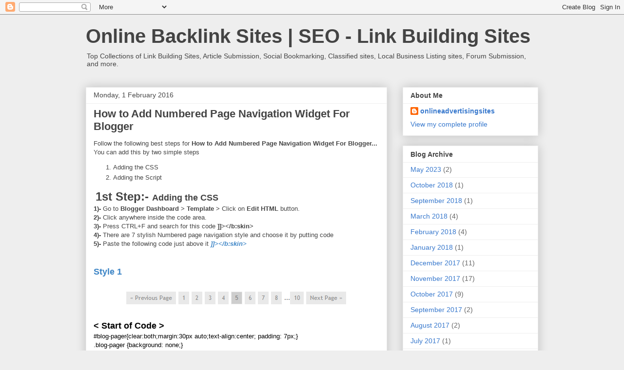

--- FILE ---
content_type: text/html; charset=UTF-8
request_url: https://www.onlinebacklinksites.com/2016/02/how-to-add-numbered-page-navigation-widget-for-blogger.html
body_size: 16026
content:
<!DOCTYPE html>
<html class='v2' dir='ltr' lang='en-GB'>
<head>
<link href='https://www.blogger.com/static/v1/widgets/335934321-css_bundle_v2.css' rel='stylesheet' type='text/css'/>
<meta content='width=1100' name='viewport'/>
<meta content='text/html; charset=UTF-8' http-equiv='Content-Type'/>
<meta content='blogger' name='generator'/>
<link href='https://www.onlinebacklinksites.com/favicon.ico' rel='icon' type='image/x-icon'/>
<link href='https://www.onlinebacklinksites.com/2016/02/how-to-add-numbered-page-navigation-widget-for-blogger.html' rel='canonical'/>
<link rel="alternate" type="application/atom+xml" title="Online Backlink Sites | SEO - Link Building Sites - Atom" href="https://www.onlinebacklinksites.com/feeds/posts/default" />
<link rel="alternate" type="application/rss+xml" title="Online Backlink Sites | SEO - Link Building Sites - RSS" href="https://www.onlinebacklinksites.com/feeds/posts/default?alt=rss" />
<link rel="service.post" type="application/atom+xml" title="Online Backlink Sites | SEO - Link Building Sites - Atom" href="https://www.blogger.com/feeds/2646939084152912372/posts/default" />

<!--Can't find substitution for tag [blog.ieCssRetrofitLinks]-->
<link href='https://blogger.googleusercontent.com/img/b/R29vZ2xl/AVvXsEgOF7mI61LXRwmkoU-kWqt7eOsoskipOTE0eomRuF0fG8-CFzpQVan0_tN7rfKCInrTNxqtRx0hlsNtO3PYV3v4g2s76tnNq1ZHkvGe8Q_Hxyyy3aJQxCzk8qEp90T1HqRr6WybNYSbh2yR/s1600/Pic+1.png' rel='image_src'/>
<meta content='https://www.onlinebacklinksites.com/2016/02/how-to-add-numbered-page-navigation-widget-for-blogger.html' property='og:url'/>
<meta content='How to Add Numbered Page Navigation Widget For Blogger' property='og:title'/>
<meta content='Top Collections of Link Building Sites, Article Submission, Social Bookmarking, Classified sites, Local Business Listing sites, Image Sharing Sites' property='og:description'/>
<meta content='https://blogger.googleusercontent.com/img/b/R29vZ2xl/AVvXsEgOF7mI61LXRwmkoU-kWqt7eOsoskipOTE0eomRuF0fG8-CFzpQVan0_tN7rfKCInrTNxqtRx0hlsNtO3PYV3v4g2s76tnNq1ZHkvGe8Q_Hxyyy3aJQxCzk8qEp90T1HqRr6WybNYSbh2yR/w1200-h630-p-k-no-nu/Pic+1.png' property='og:image'/>
<title>Online Backlink Sites | SEO - Link Building Sites: How to Add Numbered Page Navigation Widget For Blogger</title>
<style id='page-skin-1' type='text/css'><!--
/*
-----------------------------------------------
Blogger Template Style
Name:     Awesome Inc.
Designer: Tina Chen
URL:      tinachen.org
----------------------------------------------- */
/* Content
----------------------------------------------- */
body {
font: normal normal 13px Arial, Tahoma, Helvetica, FreeSans, sans-serif;
color: #444444;
background: #eeeeee none repeat scroll top left;
}
html body .content-outer {
min-width: 0;
max-width: 100%;
width: 100%;
}
a:link {
text-decoration: none;
color: #3778cd;
}
a:visited {
text-decoration: none;
color: #4d469c;
}
a:hover {
text-decoration: underline;
color: #3778cd;
}
.body-fauxcolumn-outer .cap-top {
position: absolute;
z-index: 1;
height: 276px;
width: 100%;
background: transparent none repeat-x scroll top left;
_background-image: none;
}
/* Columns
----------------------------------------------- */
.content-inner {
padding: 0;
}
.header-inner .section {
margin: 0 16px;
}
.tabs-inner .section {
margin: 0 16px;
}
.main-inner {
padding-top: 30px;
}
.main-inner .column-center-inner,
.main-inner .column-left-inner,
.main-inner .column-right-inner {
padding: 0 5px;
}
*+html body .main-inner .column-center-inner {
margin-top: -30px;
}
#layout .main-inner .column-center-inner {
margin-top: 0;
}
/* Header
----------------------------------------------- */
.header-outer {
margin: 0 0 0 0;
background: transparent none repeat scroll 0 0;
}
.Header h1 {
font: normal bold 40px Arial, Tahoma, Helvetica, FreeSans, sans-serif;
color: #444444;
text-shadow: 0 0 -1px #000000;
}
.Header h1 a {
color: #444444;
}
.Header .description {
font: normal normal 14px Arial, Tahoma, Helvetica, FreeSans, sans-serif;
color: #444444;
}
.header-inner .Header .titlewrapper,
.header-inner .Header .descriptionwrapper {
padding-left: 0;
padding-right: 0;
margin-bottom: 0;
}
.header-inner .Header .titlewrapper {
padding-top: 22px;
}
/* Tabs
----------------------------------------------- */
.tabs-outer {
overflow: hidden;
position: relative;
background: #eeeeee url(https://resources.blogblog.com/blogblog/data/1kt/awesomeinc/tabs_gradient_light.png) repeat scroll 0 0;
}
#layout .tabs-outer {
overflow: visible;
}
.tabs-cap-top, .tabs-cap-bottom {
position: absolute;
width: 100%;
border-top: 1px solid #999999;
}
.tabs-cap-bottom {
bottom: 0;
}
.tabs-inner .widget li a {
display: inline-block;
margin: 0;
padding: .6em 1.5em;
font: normal bold 14px Arial, Tahoma, Helvetica, FreeSans, sans-serif;
color: #444444;
border-top: 1px solid #999999;
border-bottom: 1px solid #999999;
border-left: 1px solid #999999;
height: 16px;
line-height: 16px;
}
.tabs-inner .widget li:last-child a {
border-right: 1px solid #999999;
}
.tabs-inner .widget li.selected a, .tabs-inner .widget li a:hover {
background: #666666 url(https://resources.blogblog.com/blogblog/data/1kt/awesomeinc/tabs_gradient_light.png) repeat-x scroll 0 -100px;
color: #ffffff;
}
/* Headings
----------------------------------------------- */
h2 {
font: normal bold 14px Arial, Tahoma, Helvetica, FreeSans, sans-serif;
color: #444444;
}
/* Widgets
----------------------------------------------- */
.main-inner .section {
margin: 0 27px;
padding: 0;
}
.main-inner .column-left-outer,
.main-inner .column-right-outer {
margin-top: 0;
}
#layout .main-inner .column-left-outer,
#layout .main-inner .column-right-outer {
margin-top: 0;
}
.main-inner .column-left-inner,
.main-inner .column-right-inner {
background: transparent none repeat 0 0;
-moz-box-shadow: 0 0 0 rgba(0, 0, 0, .2);
-webkit-box-shadow: 0 0 0 rgba(0, 0, 0, .2);
-goog-ms-box-shadow: 0 0 0 rgba(0, 0, 0, .2);
box-shadow: 0 0 0 rgba(0, 0, 0, .2);
-moz-border-radius: 0;
-webkit-border-radius: 0;
-goog-ms-border-radius: 0;
border-radius: 0;
}
#layout .main-inner .column-left-inner,
#layout .main-inner .column-right-inner {
margin-top: 0;
}
.sidebar .widget {
font: normal normal 14px Arial, Tahoma, Helvetica, FreeSans, sans-serif;
color: #444444;
}
.sidebar .widget a:link {
color: #3778cd;
}
.sidebar .widget a:visited {
color: #4d469c;
}
.sidebar .widget a:hover {
color: #3778cd;
}
.sidebar .widget h2 {
text-shadow: 0 0 -1px #000000;
}
.main-inner .widget {
background-color: #ffffff;
border: 1px solid #eeeeee;
padding: 0 15px 15px;
margin: 20px -16px;
-moz-box-shadow: 0 0 20px rgba(0, 0, 0, .2);
-webkit-box-shadow: 0 0 20px rgba(0, 0, 0, .2);
-goog-ms-box-shadow: 0 0 20px rgba(0, 0, 0, .2);
box-shadow: 0 0 20px rgba(0, 0, 0, .2);
-moz-border-radius: 0;
-webkit-border-radius: 0;
-goog-ms-border-radius: 0;
border-radius: 0;
}
.main-inner .widget h2 {
margin: 0 -15px;
padding: .6em 15px .5em;
border-bottom: 1px solid transparent;
}
.footer-inner .widget h2 {
padding: 0 0 .4em;
border-bottom: 1px solid transparent;
}
.main-inner .widget h2 + div, .footer-inner .widget h2 + div {
border-top: 1px solid #eeeeee;
padding-top: 8px;
}
.main-inner .widget .widget-content {
margin: 0 -15px;
padding: 7px 15px 0;
}
.main-inner .widget ul, .main-inner .widget #ArchiveList ul.flat {
margin: -8px -15px 0;
padding: 0;
list-style: none;
}
.main-inner .widget #ArchiveList {
margin: -8px 0 0;
}
.main-inner .widget ul li, .main-inner .widget #ArchiveList ul.flat li {
padding: .5em 15px;
text-indent: 0;
color: #666666;
border-top: 1px solid #eeeeee;
border-bottom: 1px solid transparent;
}
.main-inner .widget #ArchiveList ul li {
padding-top: .25em;
padding-bottom: .25em;
}
.main-inner .widget ul li:first-child, .main-inner .widget #ArchiveList ul.flat li:first-child {
border-top: none;
}
.main-inner .widget ul li:last-child, .main-inner .widget #ArchiveList ul.flat li:last-child {
border-bottom: none;
}
.post-body {
position: relative;
}
.main-inner .widget .post-body ul {
padding: 0 2.5em;
margin: .5em 0;
list-style: disc;
}
.main-inner .widget .post-body ul li {
padding: 0.25em 0;
margin-bottom: .25em;
color: #444444;
border: none;
}
.footer-inner .widget ul {
padding: 0;
list-style: none;
}
.widget .zippy {
color: #666666;
}
/* Posts
----------------------------------------------- */
body .main-inner .Blog {
padding: 0;
margin-bottom: 1em;
background-color: transparent;
border: none;
-moz-box-shadow: 0 0 0 rgba(0, 0, 0, 0);
-webkit-box-shadow: 0 0 0 rgba(0, 0, 0, 0);
-goog-ms-box-shadow: 0 0 0 rgba(0, 0, 0, 0);
box-shadow: 0 0 0 rgba(0, 0, 0, 0);
}
.main-inner .section:last-child .Blog:last-child {
padding: 0;
margin-bottom: 1em;
}
.main-inner .widget h2.date-header {
margin: 0 -15px 1px;
padding: 0 0 0 0;
font: normal normal 14px Arial, Tahoma, Helvetica, FreeSans, sans-serif;
color: #444444;
background: transparent none no-repeat scroll top left;
border-top: 0 solid #eeeeee;
border-bottom: 1px solid transparent;
-moz-border-radius-topleft: 0;
-moz-border-radius-topright: 0;
-webkit-border-top-left-radius: 0;
-webkit-border-top-right-radius: 0;
border-top-left-radius: 0;
border-top-right-radius: 0;
position: static;
bottom: 100%;
right: 15px;
text-shadow: 0 0 -1px #000000;
}
.main-inner .widget h2.date-header span {
font: normal normal 14px Arial, Tahoma, Helvetica, FreeSans, sans-serif;
display: block;
padding: .5em 15px;
border-left: 0 solid #eeeeee;
border-right: 0 solid #eeeeee;
}
.date-outer {
position: relative;
margin: 30px 0 20px;
padding: 0 15px;
background-color: #ffffff;
border: 1px solid #eeeeee;
-moz-box-shadow: 0 0 20px rgba(0, 0, 0, .2);
-webkit-box-shadow: 0 0 20px rgba(0, 0, 0, .2);
-goog-ms-box-shadow: 0 0 20px rgba(0, 0, 0, .2);
box-shadow: 0 0 20px rgba(0, 0, 0, .2);
-moz-border-radius: 0;
-webkit-border-radius: 0;
-goog-ms-border-radius: 0;
border-radius: 0;
}
.date-outer:first-child {
margin-top: 0;
}
.date-outer:last-child {
margin-bottom: 20px;
-moz-border-radius-bottomleft: 0;
-moz-border-radius-bottomright: 0;
-webkit-border-bottom-left-radius: 0;
-webkit-border-bottom-right-radius: 0;
-goog-ms-border-bottom-left-radius: 0;
-goog-ms-border-bottom-right-radius: 0;
border-bottom-left-radius: 0;
border-bottom-right-radius: 0;
}
.date-posts {
margin: 0 -15px;
padding: 0 15px;
clear: both;
}
.post-outer, .inline-ad {
border-top: 1px solid #eeeeee;
margin: 0 -15px;
padding: 15px 15px;
}
.post-outer {
padding-bottom: 10px;
}
.post-outer:first-child {
padding-top: 0;
border-top: none;
}
.post-outer:last-child, .inline-ad:last-child {
border-bottom: none;
}
.post-body {
position: relative;
}
.post-body img {
padding: 8px;
background: transparent;
border: 1px solid transparent;
-moz-box-shadow: 0 0 0 rgba(0, 0, 0, .2);
-webkit-box-shadow: 0 0 0 rgba(0, 0, 0, .2);
box-shadow: 0 0 0 rgba(0, 0, 0, .2);
-moz-border-radius: 0;
-webkit-border-radius: 0;
border-radius: 0;
}
h3.post-title, h4 {
font: normal bold 22px Arial, Tahoma, Helvetica, FreeSans, sans-serif;
color: #444444;
}
h3.post-title a {
font: normal bold 22px Arial, Tahoma, Helvetica, FreeSans, sans-serif;
color: #444444;
}
h3.post-title a:hover {
color: #3778cd;
text-decoration: underline;
}
.post-header {
margin: 0 0 1em;
}
.post-body {
line-height: 1.4;
}
.post-outer h2 {
color: #444444;
}
.post-footer {
margin: 1.5em 0 0;
}
#blog-pager {
padding: 15px;
font-size: 120%;
background-color: #ffffff;
border: 1px solid #eeeeee;
-moz-box-shadow: 0 0 20px rgba(0, 0, 0, .2);
-webkit-box-shadow: 0 0 20px rgba(0, 0, 0, .2);
-goog-ms-box-shadow: 0 0 20px rgba(0, 0, 0, .2);
box-shadow: 0 0 20px rgba(0, 0, 0, .2);
-moz-border-radius: 0;
-webkit-border-radius: 0;
-goog-ms-border-radius: 0;
border-radius: 0;
-moz-border-radius-topleft: 0;
-moz-border-radius-topright: 0;
-webkit-border-top-left-radius: 0;
-webkit-border-top-right-radius: 0;
-goog-ms-border-top-left-radius: 0;
-goog-ms-border-top-right-radius: 0;
border-top-left-radius: 0;
border-top-right-radius-topright: 0;
margin-top: 1em;
}
.blog-feeds, .post-feeds {
margin: 1em 0;
text-align: center;
color: #444444;
}
.blog-feeds a, .post-feeds a {
color: #3778cd;
}
.blog-feeds a:visited, .post-feeds a:visited {
color: #4d469c;
}
.blog-feeds a:hover, .post-feeds a:hover {
color: #3778cd;
}
.post-outer .comments {
margin-top: 2em;
}
/* Comments
----------------------------------------------- */
.comments .comments-content .icon.blog-author {
background-repeat: no-repeat;
background-image: url([data-uri]);
}
.comments .comments-content .loadmore a {
border-top: 1px solid #999999;
border-bottom: 1px solid #999999;
}
.comments .continue {
border-top: 2px solid #999999;
}
/* Footer
----------------------------------------------- */
.footer-outer {
margin: -20px 0 -1px;
padding: 20px 0 0;
color: #444444;
overflow: hidden;
}
.footer-fauxborder-left {
border-top: 1px solid #eeeeee;
background: #ffffff none repeat scroll 0 0;
-moz-box-shadow: 0 0 20px rgba(0, 0, 0, .2);
-webkit-box-shadow: 0 0 20px rgba(0, 0, 0, .2);
-goog-ms-box-shadow: 0 0 20px rgba(0, 0, 0, .2);
box-shadow: 0 0 20px rgba(0, 0, 0, .2);
margin: 0 -20px;
}
/* Mobile
----------------------------------------------- */
body.mobile {
background-size: auto;
}
.mobile .body-fauxcolumn-outer {
background: transparent none repeat scroll top left;
}
*+html body.mobile .main-inner .column-center-inner {
margin-top: 0;
}
.mobile .main-inner .widget {
padding: 0 0 15px;
}
.mobile .main-inner .widget h2 + div,
.mobile .footer-inner .widget h2 + div {
border-top: none;
padding-top: 0;
}
.mobile .footer-inner .widget h2 {
padding: 0.5em 0;
border-bottom: none;
}
.mobile .main-inner .widget .widget-content {
margin: 0;
padding: 7px 0 0;
}
.mobile .main-inner .widget ul,
.mobile .main-inner .widget #ArchiveList ul.flat {
margin: 0 -15px 0;
}
.mobile .main-inner .widget h2.date-header {
right: 0;
}
.mobile .date-header span {
padding: 0.4em 0;
}
.mobile .date-outer:first-child {
margin-bottom: 0;
border: 1px solid #eeeeee;
-moz-border-radius-topleft: 0;
-moz-border-radius-topright: 0;
-webkit-border-top-left-radius: 0;
-webkit-border-top-right-radius: 0;
-goog-ms-border-top-left-radius: 0;
-goog-ms-border-top-right-radius: 0;
border-top-left-radius: 0;
border-top-right-radius: 0;
}
.mobile .date-outer {
border-color: #eeeeee;
border-width: 0 1px 1px;
}
.mobile .date-outer:last-child {
margin-bottom: 0;
}
.mobile .main-inner {
padding: 0;
}
.mobile .header-inner .section {
margin: 0;
}
.mobile .post-outer, .mobile .inline-ad {
padding: 5px 0;
}
.mobile .tabs-inner .section {
margin: 0 10px;
}
.mobile .main-inner .widget h2 {
margin: 0;
padding: 0;
}
.mobile .main-inner .widget h2.date-header span {
padding: 0;
}
.mobile .main-inner .widget .widget-content {
margin: 0;
padding: 7px 0 0;
}
.mobile #blog-pager {
border: 1px solid transparent;
background: #ffffff none repeat scroll 0 0;
}
.mobile .main-inner .column-left-inner,
.mobile .main-inner .column-right-inner {
background: transparent none repeat 0 0;
-moz-box-shadow: none;
-webkit-box-shadow: none;
-goog-ms-box-shadow: none;
box-shadow: none;
}
.mobile .date-posts {
margin: 0;
padding: 0;
}
.mobile .footer-fauxborder-left {
margin: 0;
border-top: inherit;
}
.mobile .main-inner .section:last-child .Blog:last-child {
margin-bottom: 0;
}
.mobile-index-contents {
color: #444444;
}
.mobile .mobile-link-button {
background: #3778cd url(https://resources.blogblog.com/blogblog/data/1kt/awesomeinc/tabs_gradient_light.png) repeat scroll 0 0;
}
.mobile-link-button a:link, .mobile-link-button a:visited {
color: #ffffff;
}
.mobile .tabs-inner .PageList .widget-content {
background: transparent;
border-top: 1px solid;
border-color: #999999;
color: #444444;
}
.mobile .tabs-inner .PageList .widget-content .pagelist-arrow {
border-left: 1px solid #999999;
}

--></style>
<style id='template-skin-1' type='text/css'><!--
body {
min-width: 960px;
}
.content-outer, .content-fauxcolumn-outer, .region-inner {
min-width: 960px;
max-width: 960px;
_width: 960px;
}
.main-inner .columns {
padding-left: 0;
padding-right: 310px;
}
.main-inner .fauxcolumn-center-outer {
left: 0;
right: 310px;
/* IE6 does not respect left and right together */
_width: expression(this.parentNode.offsetWidth -
parseInt("0") -
parseInt("310px") + 'px');
}
.main-inner .fauxcolumn-left-outer {
width: 0;
}
.main-inner .fauxcolumn-right-outer {
width: 310px;
}
.main-inner .column-left-outer {
width: 0;
right: 100%;
margin-left: -0;
}
.main-inner .column-right-outer {
width: 310px;
margin-right: -310px;
}
#layout {
min-width: 0;
}
#layout .content-outer {
min-width: 0;
width: 800px;
}
#layout .region-inner {
min-width: 0;
width: auto;
}
body#layout div.add_widget {
padding: 8px;
}
body#layout div.add_widget a {
margin-left: 32px;
}
--></style>
<script type='text/javascript'>
        (function(i,s,o,g,r,a,m){i['GoogleAnalyticsObject']=r;i[r]=i[r]||function(){
        (i[r].q=i[r].q||[]).push(arguments)},i[r].l=1*new Date();a=s.createElement(o),
        m=s.getElementsByTagName(o)[0];a.async=1;a.src=g;m.parentNode.insertBefore(a,m)
        })(window,document,'script','https://www.google-analytics.com/analytics.js','ga');
        ga('create', 'UA-126948832-1', 'auto', 'blogger');
        ga('blogger.send', 'pageview');
      </script>
<link href='https://www.blogger.com/dyn-css/authorization.css?targetBlogID=2646939084152912372&amp;zx=6be07fec-9234-4114-8e82-2bc8231845f8' media='none' onload='if(media!=&#39;all&#39;)media=&#39;all&#39;' rel='stylesheet'/><noscript><link href='https://www.blogger.com/dyn-css/authorization.css?targetBlogID=2646939084152912372&amp;zx=6be07fec-9234-4114-8e82-2bc8231845f8' rel='stylesheet'/></noscript>
<meta name='google-adsense-platform-account' content='ca-host-pub-1556223355139109'/>
<meta name='google-adsense-platform-domain' content='blogspot.com'/>

<!-- data-ad-client=ca-pub-6804136941748555 -->

</head>
<body class='loading variant-light'>
<div class='navbar section' id='navbar' name='Navbar'><div class='widget Navbar' data-version='1' id='Navbar1'><script type="text/javascript">
    function setAttributeOnload(object, attribute, val) {
      if(window.addEventListener) {
        window.addEventListener('load',
          function(){ object[attribute] = val; }, false);
      } else {
        window.attachEvent('onload', function(){ object[attribute] = val; });
      }
    }
  </script>
<div id="navbar-iframe-container"></div>
<script type="text/javascript" src="https://apis.google.com/js/platform.js"></script>
<script type="text/javascript">
      gapi.load("gapi.iframes:gapi.iframes.style.bubble", function() {
        if (gapi.iframes && gapi.iframes.getContext) {
          gapi.iframes.getContext().openChild({
              url: 'https://www.blogger.com/navbar/2646939084152912372?po\x3d642745317196046858\x26origin\x3dhttps://www.onlinebacklinksites.com',
              where: document.getElementById("navbar-iframe-container"),
              id: "navbar-iframe"
          });
        }
      });
    </script><script type="text/javascript">
(function() {
var script = document.createElement('script');
script.type = 'text/javascript';
script.src = '//pagead2.googlesyndication.com/pagead/js/google_top_exp.js';
var head = document.getElementsByTagName('head')[0];
if (head) {
head.appendChild(script);
}})();
</script>
</div></div>
<div class='body-fauxcolumns'>
<div class='fauxcolumn-outer body-fauxcolumn-outer'>
<div class='cap-top'>
<div class='cap-left'></div>
<div class='cap-right'></div>
</div>
<div class='fauxborder-left'>
<div class='fauxborder-right'></div>
<div class='fauxcolumn-inner'>
</div>
</div>
<div class='cap-bottom'>
<div class='cap-left'></div>
<div class='cap-right'></div>
</div>
</div>
</div>
<div class='content'>
<div class='content-fauxcolumns'>
<div class='fauxcolumn-outer content-fauxcolumn-outer'>
<div class='cap-top'>
<div class='cap-left'></div>
<div class='cap-right'></div>
</div>
<div class='fauxborder-left'>
<div class='fauxborder-right'></div>
<div class='fauxcolumn-inner'>
</div>
</div>
<div class='cap-bottom'>
<div class='cap-left'></div>
<div class='cap-right'></div>
</div>
</div>
</div>
<div class='content-outer'>
<div class='content-cap-top cap-top'>
<div class='cap-left'></div>
<div class='cap-right'></div>
</div>
<div class='fauxborder-left content-fauxborder-left'>
<div class='fauxborder-right content-fauxborder-right'></div>
<div class='content-inner'>
<header>
<div class='header-outer'>
<div class='header-cap-top cap-top'>
<div class='cap-left'></div>
<div class='cap-right'></div>
</div>
<div class='fauxborder-left header-fauxborder-left'>
<div class='fauxborder-right header-fauxborder-right'></div>
<div class='region-inner header-inner'>
<div class='header section' id='header' name='Header'><div class='widget Header' data-version='1' id='Header1'>
<div id='header-inner'>
<div class='titlewrapper'>
<h1 class='title'>
<a href='https://www.onlinebacklinksites.com/'>
Online Backlink Sites | SEO - Link Building Sites
</a>
</h1>
</div>
<div class='descriptionwrapper'>
<p class='description'><span>Top Collections of Link Building Sites, Article Submission, Social Bookmarking, Classified sites, Local Business Listing sites, Forum Submission, and more.</span></p>
</div>
</div>
</div></div>
</div>
</div>
<div class='header-cap-bottom cap-bottom'>
<div class='cap-left'></div>
<div class='cap-right'></div>
</div>
</div>
</header>
<div class='tabs-outer'>
<div class='tabs-cap-top cap-top'>
<div class='cap-left'></div>
<div class='cap-right'></div>
</div>
<div class='fauxborder-left tabs-fauxborder-left'>
<div class='fauxborder-right tabs-fauxborder-right'></div>
<div class='region-inner tabs-inner'>
<div class='tabs no-items section' id='crosscol' name='Cross-column'></div>
<div class='tabs no-items section' id='crosscol-overflow' name='Cross-Column 2'></div>
</div>
</div>
<div class='tabs-cap-bottom cap-bottom'>
<div class='cap-left'></div>
<div class='cap-right'></div>
</div>
</div>
<div class='main-outer'>
<div class='main-cap-top cap-top'>
<div class='cap-left'></div>
<div class='cap-right'></div>
</div>
<div class='fauxborder-left main-fauxborder-left'>
<div class='fauxborder-right main-fauxborder-right'></div>
<div class='region-inner main-inner'>
<div class='columns fauxcolumns'>
<div class='fauxcolumn-outer fauxcolumn-center-outer'>
<div class='cap-top'>
<div class='cap-left'></div>
<div class='cap-right'></div>
</div>
<div class='fauxborder-left'>
<div class='fauxborder-right'></div>
<div class='fauxcolumn-inner'>
</div>
</div>
<div class='cap-bottom'>
<div class='cap-left'></div>
<div class='cap-right'></div>
</div>
</div>
<div class='fauxcolumn-outer fauxcolumn-left-outer'>
<div class='cap-top'>
<div class='cap-left'></div>
<div class='cap-right'></div>
</div>
<div class='fauxborder-left'>
<div class='fauxborder-right'></div>
<div class='fauxcolumn-inner'>
</div>
</div>
<div class='cap-bottom'>
<div class='cap-left'></div>
<div class='cap-right'></div>
</div>
</div>
<div class='fauxcolumn-outer fauxcolumn-right-outer'>
<div class='cap-top'>
<div class='cap-left'></div>
<div class='cap-right'></div>
</div>
<div class='fauxborder-left'>
<div class='fauxborder-right'></div>
<div class='fauxcolumn-inner'>
</div>
</div>
<div class='cap-bottom'>
<div class='cap-left'></div>
<div class='cap-right'></div>
</div>
</div>
<!-- corrects IE6 width calculation -->
<div class='columns-inner'>
<div class='column-center-outer'>
<div class='column-center-inner'>
<div class='main section' id='main' name='Main'><div class='widget Blog' data-version='1' id='Blog1'>
<div class='blog-posts hfeed'>

          <div class="date-outer">
        
<h2 class='date-header'><span>Monday, 1 February 2016</span></h2>

          <div class="date-posts">
        
<div class='post-outer'>
<div class='post hentry uncustomized-post-template' itemprop='blogPost' itemscope='itemscope' itemtype='http://schema.org/BlogPosting'>
<meta content='https://blogger.googleusercontent.com/img/b/R29vZ2xl/AVvXsEgOF7mI61LXRwmkoU-kWqt7eOsoskipOTE0eomRuF0fG8-CFzpQVan0_tN7rfKCInrTNxqtRx0hlsNtO3PYV3v4g2s76tnNq1ZHkvGe8Q_Hxyyy3aJQxCzk8qEp90T1HqRr6WybNYSbh2yR/s1600/Pic+1.png' itemprop='image_url'/>
<meta content='2646939084152912372' itemprop='blogId'/>
<meta content='642745317196046858' itemprop='postId'/>
<a name='642745317196046858'></a>
<h3 class='post-title entry-title' itemprop='name'>
How to Add Numbered Page Navigation Widget For Blogger
</h3>
<div class='post-header'>
<div class='post-header-line-1'></div>
</div>
<div class='post-body entry-content' id='post-body-642745317196046858' itemprop='description articleBody'>
<div dir="ltr" style="text-align: left;" trbidi="on">
Follow the following best steps for <b>How to Add Numbered Page Navigation Widget For Blogger...</b><br />
You can add this by two simple steps<br />
<ol style="text-align: left;">
<li>Adding the CSS</li>
<li>Adding the Script</li>
</ol>
&nbsp;<span style="font-size: x-large;"><b>1st Step:-</b> <span style="font-size: large;"><b>Adding the CSS</b></span></span><br />
<b>1)- </b>Go to<b> Blogger Dashboard &gt; Template &gt; </b>Click on<b> Edit HTML </b>button.<br />
<b>2)- </b>Click anywhere inside the code area.<br />
<b>3)- </b>Press CTRL+F and search for this code <b>]]&gt;&lt;/b:skin&gt;</b><br />
<b>4)- </b>There are 7 stylish Numbered page navigation style and choose it by putting code<b> </b><br />
<b>5)- </b>Paste the following code just above it <b><span style="color: #3d85c6;"><i>]]&gt;&lt;/b:skin&gt;</i></span></b><br />
<br />
<b><span style="color: #3d85c6;"><br /></span></b>
<b><span style="color: #3d85c6;"><span style="font-size: large;">Style 1</span></span></b><br />
<div class="separator" style="clear: both; text-align: center;">
<a href="https://blogger.googleusercontent.com/img/b/R29vZ2xl/AVvXsEgOF7mI61LXRwmkoU-kWqt7eOsoskipOTE0eomRuF0fG8-CFzpQVan0_tN7rfKCInrTNxqtRx0hlsNtO3PYV3v4g2s76tnNq1ZHkvGe8Q_Hxyyy3aJQxCzk8qEp90T1HqRr6WybNYSbh2yR/s1600/Pic+1.png" imageanchor="1" style="margin-left: 1em; margin-right: 1em;"><img border="0" src="https://blogger.googleusercontent.com/img/b/R29vZ2xl/AVvXsEgOF7mI61LXRwmkoU-kWqt7eOsoskipOTE0eomRuF0fG8-CFzpQVan0_tN7rfKCInrTNxqtRx0hlsNtO3PYV3v4g2s76tnNq1ZHkvGe8Q_Hxyyy3aJQxCzk8qEp90T1HqRr6WybNYSbh2yR/s1600/Pic+1.png" /></a></div>
<span style="color: #3d85c6;"><span style="color: black;"><span style="font-size: large;"><b>&lt; Start of Code &gt;</b></span> </span></span><br />
<span style="color: #3d85c6;"><span style="color: black;">#blog-pager{clear:both;margin:30px auto;text-align:center; padding: 7px;}<br />.blog-pager {background: none;}<br />.displaypageNum a,.showpage a,.pagecurrent{padding: 3px 7px;margin-right:5px;background:#E9E9E9;color: #888;border:1px solid #E9E9E9;}<br />.displaypageNum a:hover,.showpage a:hover,.pagecurrent{background:#CECECE;text-decoration:none;color: #000;}<br />&nbsp;.showpageOf{display:none!important}<br />#blog-pager .showpage, #blog-pager .pagecurrent{font-weight:bold;color: #888;}<br />&nbsp;#blog-pager .pages{border:none;} </span></span><br />
<span style="font-size: large;"><b>&lt; End of Code &gt;</b></span><br />
<span style="font-size: large;"><b>&nbsp;</b></span>
<br />
<b><span style="color: #3d85c6;"><span style="font-size: large;">Style 2</span></span></b><br />
<div class="separator" style="clear: both; text-align: center;">
<a href="https://blogger.googleusercontent.com/img/b/R29vZ2xl/AVvXsEjJrbLuMNPkWaCuKJ-TgIswq5xOs4yXAj6ZZa2KIZMBl9CzXCXwPbLsgpaxXjktOfUs6HTvNJ0j5gILMUYNpWdgW2nAFXhaQ5CgVF_3Q22Ud3x8JpWO0nLquHZdzQwKODgEMYnpW0aPx-bv/s1600/Pic2.png" imageanchor="1" style="margin-left: 1em; margin-right: 1em;"><img border="0" src="https://blogger.googleusercontent.com/img/b/R29vZ2xl/AVvXsEjJrbLuMNPkWaCuKJ-TgIswq5xOs4yXAj6ZZa2KIZMBl9CzXCXwPbLsgpaxXjktOfUs6HTvNJ0j5gILMUYNpWdgW2nAFXhaQ5CgVF_3Q22Ud3x8JpWO0nLquHZdzQwKODgEMYnpW0aPx-bv/s1600/Pic2.png" /></a></div>
<b><span style="color: #3d85c6;"><span style="font-size: large;"><span style="color: black;"><span style="font-size: large;"><b>&lt; Start of Code &gt;</b></span></span> </span></span></b><br />
#blog-pager{clear:both;margin:30px auto;text-align:center; padding: 7px;}<br />
.blog-pager {background: none;}<br />
.displaypageNum a,.showpage a,.pagecurrent{padding: 5px 
10px;margin-right:5px; color: #F4F4F4; 
background-color:#404042;-webkit-box-shadow: 0px 5px 3px -1px rgba(50, 
50, 50, 0.53);-moz-box-shadow:0px 5px 3px -1px rgba(50, 50, 50, 
0.53);box-shadow: 0px 5px 3px -1px rgba(50, 50, 50, 0.53);}<br />
.displaypageNum a:hover,.showpage a:hover, .pagecurrent{background:#EC8D04;text-decoration:none;color: #fff;}<br />
#blog-pager .showpage, #blog-pager, .pagecurrent{font-weight:bold;color: #000;}<br />
&nbsp;.showpageOf{display:none!important}<br />
#blog-pager .pages{border:none;-webkit-box-shadow: 0px 5px 3px -1px 
rgba(50, 50, 50, 0.53);-moz-box-shadow:0px 5px 3px -1px rgba(50, 50, 50,
 0.53);box-shadow: 0px 5px 3px -1px rgba(50, 50, 50, 0.53);}<br />
<span style="font-size: large;"><b>&lt; End of Code &gt;</b></span><br />
<br />
<b><span style="color: #3d85c6;"><span style="font-size: large;">&nbsp;</span></span></b><b><span style="color: #3d85c6;"><span style="font-size: large;">Style 3</span></span></b><br />
<div class="separator" style="clear: both; text-align: center;">
<a href="https://blogger.googleusercontent.com/img/b/R29vZ2xl/AVvXsEjSG4FAwvnjjrq0LOL7rfPgEdOIsSjyewTRzWNQoNLhCeyCfyg7ivV0GiRG2PjgBTxh686CN8xd-o5xOXUwzAsxsD-2eIIASBsiaI0Sij196Bew45h4fCxnXp1XS9CQqB3JoGA-yCYJK6sx/s1600/Pic+3.png" imageanchor="1" style="margin-left: 1em; margin-right: 1em;"><img border="0" src="https://blogger.googleusercontent.com/img/b/R29vZ2xl/AVvXsEjSG4FAwvnjjrq0LOL7rfPgEdOIsSjyewTRzWNQoNLhCeyCfyg7ivV0GiRG2PjgBTxh686CN8xd-o5xOXUwzAsxsD-2eIIASBsiaI0Sij196Bew45h4fCxnXp1XS9CQqB3JoGA-yCYJK6sx/s1600/Pic+3.png" /></a></div>
<span style="font-size: large;"><b>&lt; Start of Code &gt;</b></span><br />
#blog-pager{clear:both;margin:30px auto; padding: 7px; 
text-align:center;font-size: 11px;background-image: 
-webkit-gradient(linear,left bottom,left top,color-stop(0, 
#000000),color-stop(1, #292929));background-image: 
-o-linear-gradient(top, #000000 0%, #292929 100%);background-image: 
-moz-linear-gradient(top, #000000 0%, #292929 100%);background-image: 
-webkit-linear-gradient(top, #000000 0%, #292929 100%);background-image:
 -ms-linear-gradient(top, #000000 0%, #292929 100%);background-image: 
linear-gradient(to top, #000000 0%, #292929 100%); padding: 
6px;-webkit-border-radius: 3px;-moz-border-radius: 3px;border-radius: 
3px;}<br />
.blog-pager {background: none;}<br />
.displaypageNum a,.showpage a,.pagecurrent{padding: 3px 10px;margin-right:5px; color: #fff;}<br />
.displaypageNum a:hover,.showpage a:hover,.pagecurrent{background-image:
 -webkit-gradient(linear,left bottom,left top,color-stop(0, 
#59A2CF),color-stop(1, #D9EAFF));background-image: 
-o-linear-gradient(top, #59A2CF 0%, #D9EAFF 100%);background-image: 
-moz-linear-gradient(top, #59A2CF 0%, #D9EAFF 100%);background-image: 
-webkit-linear-gradient(top, #59A2CF 0%, #D9EAFF 100%);background-image:
 -ms-linear-gradient(top, #59A2CF 0%, #D9EAFF 100%);background-image: 
linear-gradient(to top, #59A2CF 0%, #D9EAFF 100%);text-decoration: 
none;color: #000;-webkit-border-radius: 3px;-moz-border-radius: 
3px;border-radius: 3px;}<br />
.showpageOf{display:none!important}.blog-pager-older-link, .home-link, .blog-pager-newer-link {background: transparent;}<br />
a.blog-pager-older-link, a.home-link, a.blog-pager-newer-link {color: #fff;}<br />
#blog-pager .pages{border:none;background: none;}<br />
<span style="font-size: large;"><b>&lt; End of Code &gt;</b></span><br />
<br />
<b><span style="color: #3d85c6;"><span style="font-size: large;">&nbsp;</span></span></b><b><span style="color: #3d85c6;"><span style="font-size: large;">Style 4</span></span></b><br />
<div class="separator" style="clear: both; text-align: center;">
<a href="https://blogger.googleusercontent.com/img/b/R29vZ2xl/AVvXsEi9nJiPvYN_nJYfotO85wk1PkRScnPQmxWueQb0tQu7LyGEshIt2c7YRi8ZA85R7D_ugVcxqXMJ5C1MIwS-5cHtl0u6JkCBEak19N1qoHsn9TXDBNYynt-cMyqYC2bAgEnlyVAmRSi5fAj7/s1600/Pic+4.png" imageanchor="1" style="margin-left: 1em; margin-right: 1em;"><img border="0" src="https://blogger.googleusercontent.com/img/b/R29vZ2xl/AVvXsEi9nJiPvYN_nJYfotO85wk1PkRScnPQmxWueQb0tQu7LyGEshIt2c7YRi8ZA85R7D_ugVcxqXMJ5C1MIwS-5cHtl0u6JkCBEak19N1qoHsn9TXDBNYynt-cMyqYC2bAgEnlyVAmRSi5fAj7/s1600/Pic+4.png" /></a></div>
<span style="font-size: large;"><b>&lt; Start of Code &gt;</b></span><br />
#blog-pager{clear:both;margin:30px auto;text-align:center; padding: 7px;}<br />
.blog-pager {background: none;}<br />
.displaypageNum a,.showpage a,.pagecurrent{font-size: 14px;padding: 5px 
12px;margin-right:5px; color: #666; background-color:#eee;}<br />
.displaypageNum a:hover,.showpage a:hover, .pagecurrent{background:#359BED;text-decoration:none;color: #fff;}<br />
#blog-pager .pagecurrent{font-weight:bold;color: #fff;background:#359BED;}<br />
&nbsp;.showpageOf{display:none!important}<br />
#blog-pager .pages{border:none;}<br />
<span style="font-size: large;"><b>&lt; End of Code &gt;</b></span><br />
<br />
<b><span style="color: #3d85c6;"><span style="font-size: large;">Style 5</span></span></b><br />
<div class="separator" style="clear: both; text-align: center;">
<a href="https://blogger.googleusercontent.com/img/b/R29vZ2xl/AVvXsEi82LqASKSbEFYrgJrCF5JJKntwuA2Sh75qIQ8bjwtgSe_DONOscnvpN9I6s1BYhkt-zS-Vnbm38mRa7-LTQvMc_g04muzQ2GEspg9Ec3VuagtKTwJyhJPXb0mm-rKJR08H8eYtP7Gl9o7y/s1600/pic5.png" imageanchor="1" style="margin-left: 1em; margin-right: 1em;"><img border="0" src="https://blogger.googleusercontent.com/img/b/R29vZ2xl/AVvXsEi82LqASKSbEFYrgJrCF5JJKntwuA2Sh75qIQ8bjwtgSe_DONOscnvpN9I6s1BYhkt-zS-Vnbm38mRa7-LTQvMc_g04muzQ2GEspg9Ec3VuagtKTwJyhJPXb0mm-rKJR08H8eYtP7Gl9o7y/s1600/pic5.png" /></a></div>
<span style="font-size: large;"><b>&lt; Start of Code &gt;</b></span><br />
#blog-pager{clear:both;margin:30px auto;text-align:center; padding: 7px; }<br />
.blog-pager {background: none;}<br />
.displaypageNum a,.showpage a,.pagecurrent{font-size: 13px;padding: 5px 
12px;margin-right:5px; color: #3E5801; background-color:#E0EDC1;}<br />
.displaypageNum a:hover,.showpage a:hover, .pagecurrent{background:#FEF6DF;text-decoration:none;color: #E16800;}<br />
#blog-pager .pagecurrent{font-weight:bold;color: #D25E71;background:#FFDEDF;}<br />
&nbsp;.showpageOf{display:none!important}<br />
#blog-pager .pages{border:none;}<br />
<span style="font-size: large;"><b>&lt; End of Code &gt;</b></span><br />
<br />
<b><span style="color: #3d85c6;"><span style="font-size: large;">Style 6</span></span></b><br />
<div class="separator" style="clear: both; text-align: center;">
<a href="https://blogger.googleusercontent.com/img/b/R29vZ2xl/AVvXsEhXZEFPMfd3YlQjVP0ScFgqSRptGa06iNFE2EeqVelmlThm0Joh7fByUHDbAu8_0p8m_qTOGh4qmPD1aJSC0q36DQtt4s7-GXfGy0go3qd4zTQurhcO2jDQ0F2qtqvSMLn9Ycl-UZBqfZfE/s1600/pic6.png" imageanchor="1" style="margin-left: 1em; margin-right: 1em;"><img border="0" src="https://blogger.googleusercontent.com/img/b/R29vZ2xl/AVvXsEhXZEFPMfd3YlQjVP0ScFgqSRptGa06iNFE2EeqVelmlThm0Joh7fByUHDbAu8_0p8m_qTOGh4qmPD1aJSC0q36DQtt4s7-GXfGy0go3qd4zTQurhcO2jDQ0F2qtqvSMLn9Ycl-UZBqfZfE/s1600/pic6.png" /></a></div>
<span style="font-size: large;"><b>&lt; Start of Code &gt;</b></span><br />
#blog-pager{clear:both;margin:30px auto;text-align:center; padding: 7px; }<br />
.blog-pager {background: none;}<br />
.displaypageNum a,.showpage a,.pagecurrent{font-size: 13px;padding: 5px 
12px;margin-right:5px; color: #AD0B00; background-color:#FAB001;}<br />
.displaypageNum a:hover,.showpage a:hover, .pagecurrent{background:#DB4920;text-decoration:none;color: #fff;}<br />
#blog-pager .pagecurrent{font-weight:bold;color: #fff;background:#DB4920;}<br />
&nbsp;.showpageOf{display:none!important}<br />
#blog-pager .pages{border:none;}<br />
<span style="font-size: large;"><b>&lt; End of Code &gt;</b></span><br />
<br />
<b><span style="color: #3d85c6;"><span style="font-size: large;">Style 7</span></span></b><br />
<b><span style="color: #3d85c6;"><span style="font-size: large;"><br /></span></span></b>
<br />
<div class="separator" style="clear: both; text-align: center;">
<a href="https://blogger.googleusercontent.com/img/b/R29vZ2xl/AVvXsEgWx7tQLm60M1QF6AZY6y1Ga1MO_v__YPAV2y-W-ThqT3ayVdpMqSevkqQyZbTQwlwD5h8pt6Nm0ylQnTpaBlnCy6OaZzMMBHGVg__jcpJtd4eePv5Gtb0ScWvWZ-HH-7oAnYoK7iNczu3J/s1600/pic7.png" imageanchor="1" style="margin-left: 1em; margin-right: 1em;"><img border="0" src="https://blogger.googleusercontent.com/img/b/R29vZ2xl/AVvXsEgWx7tQLm60M1QF6AZY6y1Ga1MO_v__YPAV2y-W-ThqT3ayVdpMqSevkqQyZbTQwlwD5h8pt6Nm0ylQnTpaBlnCy6OaZzMMBHGVg__jcpJtd4eePv5Gtb0ScWvWZ-HH-7oAnYoK7iNczu3J/s1600/pic7.png" /></a></div>
<span style="font-size: large;"><b>&lt; Start of Code &gt;</b></span><br />
&nbsp;#blog-pager{clear:both;margin:30px auto;text-align:center; padding: 7px; }<br />
.blog-pager {background: none;}<br />
.displaypageNum a,.showpage a,.pagecurrent{font-size: 12px;padding: 5px 
12px;margin-right:5px; color: #222; background-color:#eee; border: 1px 
solid #EEEEEE;}<br />
.displaypageNum a:hover,.showpage a:hover, .pagecurrent{background:#E5E5E5;text-decoration:none;color: #222;}<br />
#blog-pager .pagecurrent{font-weight:bold;color: #fff;background:#DB4920;}<br />
&nbsp;.showpageOf{display:none!important}<br />
#blog-pager .pages{border:none;}<br />
<span style="font-size: large;"><b>&lt; End of Code &gt;</b></span><br />
<br />
<span style="font-size: x-large;"><b><span style="font-size: large;"><b>2st Step:- </b><span style="font-size: large;">Adding the Script</span></span></b></span><br />
<b>6)-</b> Press CTRL+ F to find the below code<br />
&nbsp;&nbsp;&nbsp;&nbsp;&nbsp;&nbsp;&nbsp; &lt;/body&gt;<br />
<b>7)-</b> Now add the following code just above it<br />
<br />
<span style="font-size: large;"><b>&lt; Start of Code &gt;</b></span><br />
&lt;b:if cond='data:blog.pageType != &amp;quot;item&amp;quot;'&gt;<br />
&lt;b:if cond='data:blog.pageType != &amp;quot;static_page&amp;quot;'&gt;<br />
&lt;script type='text/javascript'&gt;<br />
&nbsp; /*&lt;![CDATA[*/<br />
&nbsp;&nbsp;&nbsp; var perPage=<span style="color: #cc0000;"><b>7</b></span>;<br />
&nbsp;&nbsp;&nbsp; var numPages=<span style="color: #cc0000;"><b>6</b></span>;<br />
&nbsp;&nbsp;&nbsp; var firstText ='<span style="color: #cc0000;"><b>First</b></span>';<br />
&nbsp;&nbsp;&nbsp; var lastText ='<b><span style="color: #cc0000;">Last</span></b>';<br />
&nbsp;&nbsp;&nbsp; var prevText ='&#171; <span style="color: #cc0000;"><b>Previous</b></span>';<br />
&nbsp;&nbsp;&nbsp; var nextText ='<span style="color: #cc0000;"><b>Next </b></span>&#187;';<br />
&nbsp;&nbsp;&nbsp; var urlactivepage=location.href;<br />
&nbsp;&nbsp;&nbsp; var home_page="/";<br />
&nbsp; /*]]&gt;*/<br />
&lt;/script&gt;<br />
&nbsp; &lt;script src="http://helplogger.googlecode.com/svn/trunk/page-navigation2.js"/&gt;<br />
&lt;/b:if&gt;<br />
&lt;/b:if&gt;&nbsp; <br />
<span style="font-size: large;"><b>&lt; End of Code &gt;</b></span><br />
<span style="color: #3d85c6;"><span style="color: black;"><br /></span></span>
<span style="color: #3d85c6;"><span style="color: black;"><b>8)-</b> Click on <b>Save Button</b> &amp; you are done...</span></span>
<span style="color: #3d85c6;"><span style="color: black;"><br /></span></span></div>
<div style='clear: both;'></div>
</div>
<div class='post-footer'>
<div class='post-footer-line post-footer-line-1'>
<span class='post-author vcard'>
</span>
<span class='post-timestamp'>
at
<meta content='https://www.onlinebacklinksites.com/2016/02/how-to-add-numbered-page-navigation-widget-for-blogger.html' itemprop='url'/>
<a class='timestamp-link' href='https://www.onlinebacklinksites.com/2016/02/how-to-add-numbered-page-navigation-widget-for-blogger.html' rel='bookmark' title='permanent link'><abbr class='published' itemprop='datePublished' title='2016-02-01T17:40:00+05:30'>February 01, 2016</abbr></a>
</span>
<span class='post-comment-link'>
</span>
<span class='post-icons'>
<span class='item-control blog-admin pid-2129029535'>
<a href='https://www.blogger.com/post-edit.g?blogID=2646939084152912372&postID=642745317196046858&from=pencil' title='Edit Post'>
<img alt='' class='icon-action' height='18' src='https://resources.blogblog.com/img/icon18_edit_allbkg.gif' width='18'/>
</a>
</span>
</span>
<div class='post-share-buttons goog-inline-block'>
<a class='goog-inline-block share-button sb-email' href='https://www.blogger.com/share-post.g?blogID=2646939084152912372&postID=642745317196046858&target=email' target='_blank' title='Email This'><span class='share-button-link-text'>Email This</span></a><a class='goog-inline-block share-button sb-blog' href='https://www.blogger.com/share-post.g?blogID=2646939084152912372&postID=642745317196046858&target=blog' onclick='window.open(this.href, "_blank", "height=270,width=475"); return false;' target='_blank' title='BlogThis!'><span class='share-button-link-text'>BlogThis!</span></a><a class='goog-inline-block share-button sb-twitter' href='https://www.blogger.com/share-post.g?blogID=2646939084152912372&postID=642745317196046858&target=twitter' target='_blank' title='Share to X'><span class='share-button-link-text'>Share to X</span></a><a class='goog-inline-block share-button sb-facebook' href='https://www.blogger.com/share-post.g?blogID=2646939084152912372&postID=642745317196046858&target=facebook' onclick='window.open(this.href, "_blank", "height=430,width=640"); return false;' target='_blank' title='Share to Facebook'><span class='share-button-link-text'>Share to Facebook</span></a><a class='goog-inline-block share-button sb-pinterest' href='https://www.blogger.com/share-post.g?blogID=2646939084152912372&postID=642745317196046858&target=pinterest' target='_blank' title='Share to Pinterest'><span class='share-button-link-text'>Share to Pinterest</span></a>
</div>
</div>
<div class='post-footer-line post-footer-line-2'>
<span class='post-labels'>
</span>
</div>
<div class='post-footer-line post-footer-line-3'>
<span class='post-location'>
</span>
</div>
</div>
</div>
<div class='comments' id='comments'>
<a name='comments'></a>
<h4>No comments:</h4>
<div id='Blog1_comments-block-wrapper'>
<dl class='avatar-comment-indent' id='comments-block'>
</dl>
</div>
<p class='comment-footer'>
<div class='comment-form'>
<a name='comment-form'></a>
<h4 id='comment-post-message'>Post a Comment</h4>
<p>
</p>
<a href='https://www.blogger.com/comment/frame/2646939084152912372?po=642745317196046858&hl=en-GB&saa=85391&origin=https://www.onlinebacklinksites.com' id='comment-editor-src'></a>
<iframe allowtransparency='true' class='blogger-iframe-colorize blogger-comment-from-post' frameborder='0' height='410px' id='comment-editor' name='comment-editor' src='' width='100%'></iframe>
<script src='https://www.blogger.com/static/v1/jsbin/2830521187-comment_from_post_iframe.js' type='text/javascript'></script>
<script type='text/javascript'>
      BLOG_CMT_createIframe('https://www.blogger.com/rpc_relay.html');
    </script>
</div>
</p>
</div>
</div>

        </div></div>
      
</div>
<div class='blog-pager' id='blog-pager'>
<span id='blog-pager-newer-link'>
<a class='blog-pager-newer-link' href='https://www.onlinebacklinksites.com/2016/02/top-10-best-blogging-sites-for-beginners.html' id='Blog1_blog-pager-newer-link' title='Newer Post'>Newer Post</a>
</span>
<span id='blog-pager-older-link'>
<a class='blog-pager-older-link' href='https://www.onlinebacklinksites.com/2016/01/how-to-remove-powered-by-blogger-from-my-blog.html' id='Blog1_blog-pager-older-link' title='Older Post'>Older Post</a>
</span>
<a class='home-link' href='https://www.onlinebacklinksites.com/'>Home</a>
</div>
<div class='clear'></div>
<div class='post-feeds'>
</div>
</div><div class='widget FeaturedPost' data-version='1' id='FeaturedPost1'>
<div class='post-summary'>
<h3><a href='https://www.onlinebacklinksites.com/2017/11/Top-10-USA-Classified-Sites.html'>Top 10 USA Classifieds Sites List</a></h3>
<p>
 Classifieds have become most popular technique for selling and buying on the internet. By using classified sites, You can easily promote yo...
</p>
</div>
<style type='text/css'>
    .image {
      width: 100%;
    }
  </style>
<div class='clear'></div>
</div><div class='widget PopularPosts' data-version='1' id='PopularPosts1'>
<div class='widget-content popular-posts'>
<ul>
<li>
<div class='item-content'>
<div class='item-thumbnail'>
<a href='https://www.onlinebacklinksites.com/2015/06/free-instant-approval-directory-submission-do-follow-sites-list.html' target='_blank'>
<img alt='' border='0' src='https://blogger.googleusercontent.com/img/b/R29vZ2xl/AVvXsEiew-tCkXW8h02lUdfEQPVRTgbZnDKJNztNc-ZyV3hjs6wblcp6fpVXpAZQmhJ0gLBMwgJDf6XNW4KizNotkRd7mON-OFXi0aYbQbEN2vwKV4T-nFAZtWho_e7Xkc92PLA40XRzoUroXYrr/w72-h72-p-k-no-nu/Free+Instant+Approval+Directory+Submission+Dofollow+Sites+List.jpg'/>
</a>
</div>
<div class='item-title'><a href='https://www.onlinebacklinksites.com/2015/06/free-instant-approval-directory-submission-do-follow-sites-list.html'>Free Instant Approval Directory Submission Dofollow Sites</a></div>
<div class='item-snippet'> Web directoryies played a very important role in SEO and help increasing  web traffic on search engine. By using directory submission you c...</div>
</div>
<div style='clear: both;'></div>
</li>
<li>
<div class='item-content'>
<div class='item-thumbnail'>
<a href='https://www.onlinebacklinksites.com/2015/05/usa-social-bookmarking-sites.html' target='_blank'>
<img alt='' border='0' src='https://blogger.googleusercontent.com/img/b/R29vZ2xl/AVvXsEiFfobKA_GVNL3Id1CB8cdnXF_yShVosu_2BWNXT-V6mzMxo6HTHOtkCA4UryXOrlGs6n-TZSbw4ozw2eD4_U_GIoclxo-OMOi0ZluJppkte1GU0o8OTLlEvbcgYbyt9mz_4yHsPvrEn2-Y/w72-h72-p-k-no-nu/Top+50+USA+Social+Bookmarking+Sites.jpg'/>
</a>
</div>
<div class='item-title'><a href='https://www.onlinebacklinksites.com/2015/05/usa-social-bookmarking-sites.html'>Top 50 USA Social Bookmarking Sites List</a></div>
<div class='item-snippet'> Social Bookmarking sites are used by millions of people.Thousand of people are active on these sites anytime anywhere in the world, These s...</div>
</div>
<div style='clear: both;'></div>
</li>
<li>
<div class='item-content'>
<div class='item-thumbnail'>
<a href='https://www.onlinebacklinksites.com/2015/02/top-most-popular-social-bookmarking-sites-list.html' target='_blank'>
<img alt='' border='0' src='https://blogger.googleusercontent.com/img/b/R29vZ2xl/AVvXsEiu-pQ4_Cq7h_Fsn-HMGm87kh9RicHvTddoLzuIet30ejEPN3MdI2d1EI9oS0PFS8z9BpdPKGk5qcAFfD7rHK8g99KO2KAfvp3bkAzUymU69WJJLGjAyrpU1kHgH8QJLm4C6DktbWvdx9sF/w72-h72-p-k-no-nu/Social+Bookmarking+Sites+List.jpg'/>
</a>
</div>
<div class='item-title'><a href='https://www.onlinebacklinksites.com/2015/02/top-most-popular-social-bookmarking-sites-list.html'>Top Most Popular Social Bookmarking Sites List</a></div>
<div class='item-snippet'>  Social Bookmarking Sites are very important in SEO that helps to create good backlinks for your website. Here, I provide 100 Above Most Po...</div>
</div>
<div style='clear: both;'></div>
</li>
</ul>
<div class='clear'></div>
</div>
</div></div>
</div>
</div>
<div class='column-left-outer'>
<div class='column-left-inner'>
<aside>
</aside>
</div>
</div>
<div class='column-right-outer'>
<div class='column-right-inner'>
<aside>
<div class='sidebar section' id='sidebar-right-1'><div class='widget Profile' data-version='1' id='Profile1'>
<h2>About Me</h2>
<div class='widget-content'>
<dl class='profile-datablock'>
<dt class='profile-data'>
<a class='profile-name-link g-profile' href='https://www.blogger.com/profile/08868866571115130157' rel='author' style='background-image: url(//www.blogger.com/img/logo-16.png);'>
onlineadvertisingsites
</a>
</dt>
</dl>
<a class='profile-link' href='https://www.blogger.com/profile/08868866571115130157' rel='author'>View my complete profile</a>
<div class='clear'></div>
</div>
</div><div class='widget BlogArchive' data-version='1' id='BlogArchive1'>
<h2>Blog Archive</h2>
<div class='widget-content'>
<div id='ArchiveList'>
<div id='BlogArchive1_ArchiveList'>
<ul class='flat'>
<li class='archivedate'>
<a href='https://www.onlinebacklinksites.com/2023/05/'>May 2023</a> (2)
      </li>
<li class='archivedate'>
<a href='https://www.onlinebacklinksites.com/2018/10/'>October 2018</a> (1)
      </li>
<li class='archivedate'>
<a href='https://www.onlinebacklinksites.com/2018/09/'>September 2018</a> (1)
      </li>
<li class='archivedate'>
<a href='https://www.onlinebacklinksites.com/2018/03/'>March 2018</a> (4)
      </li>
<li class='archivedate'>
<a href='https://www.onlinebacklinksites.com/2018/02/'>February 2018</a> (4)
      </li>
<li class='archivedate'>
<a href='https://www.onlinebacklinksites.com/2018/01/'>January 2018</a> (1)
      </li>
<li class='archivedate'>
<a href='https://www.onlinebacklinksites.com/2017/12/'>December 2017</a> (11)
      </li>
<li class='archivedate'>
<a href='https://www.onlinebacklinksites.com/2017/11/'>November 2017</a> (17)
      </li>
<li class='archivedate'>
<a href='https://www.onlinebacklinksites.com/2017/10/'>October 2017</a> (9)
      </li>
<li class='archivedate'>
<a href='https://www.onlinebacklinksites.com/2017/09/'>September 2017</a> (2)
      </li>
<li class='archivedate'>
<a href='https://www.onlinebacklinksites.com/2017/08/'>August 2017</a> (2)
      </li>
<li class='archivedate'>
<a href='https://www.onlinebacklinksites.com/2017/07/'>July 2017</a> (1)
      </li>
<li class='archivedate'>
<a href='https://www.onlinebacklinksites.com/2017/05/'>May 2017</a> (2)
      </li>
<li class='archivedate'>
<a href='https://www.onlinebacklinksites.com/2017/04/'>April 2017</a> (2)
      </li>
<li class='archivedate'>
<a href='https://www.onlinebacklinksites.com/2017/02/'>February 2017</a> (4)
      </li>
<li class='archivedate'>
<a href='https://www.onlinebacklinksites.com/2017/01/'>January 2017</a> (9)
      </li>
<li class='archivedate'>
<a href='https://www.onlinebacklinksites.com/2016/12/'>December 2016</a> (11)
      </li>
<li class='archivedate'>
<a href='https://www.onlinebacklinksites.com/2016/11/'>November 2016</a> (4)
      </li>
<li class='archivedate'>
<a href='https://www.onlinebacklinksites.com/2016/10/'>October 2016</a> (44)
      </li>
<li class='archivedate'>
<a href='https://www.onlinebacklinksites.com/2016/09/'>September 2016</a> (12)
      </li>
<li class='archivedate'>
<a href='https://www.onlinebacklinksites.com/2016/08/'>August 2016</a> (25)
      </li>
<li class='archivedate'>
<a href='https://www.onlinebacklinksites.com/2016/07/'>July 2016</a> (15)
      </li>
<li class='archivedate'>
<a href='https://www.onlinebacklinksites.com/2016/06/'>June 2016</a> (4)
      </li>
<li class='archivedate'>
<a href='https://www.onlinebacklinksites.com/2016/05/'>May 2016</a> (13)
      </li>
<li class='archivedate'>
<a href='https://www.onlinebacklinksites.com/2016/04/'>April 2016</a> (6)
      </li>
<li class='archivedate'>
<a href='https://www.onlinebacklinksites.com/2016/03/'>March 2016</a> (7)
      </li>
<li class='archivedate'>
<a href='https://www.onlinebacklinksites.com/2016/02/'>February 2016</a> (8)
      </li>
<li class='archivedate'>
<a href='https://www.onlinebacklinksites.com/2016/01/'>January 2016</a> (3)
      </li>
<li class='archivedate'>
<a href='https://www.onlinebacklinksites.com/2015/12/'>December 2015</a> (2)
      </li>
<li class='archivedate'>
<a href='https://www.onlinebacklinksites.com/2015/11/'>November 2015</a> (4)
      </li>
<li class='archivedate'>
<a href='https://www.onlinebacklinksites.com/2015/10/'>October 2015</a> (18)
      </li>
<li class='archivedate'>
<a href='https://www.onlinebacklinksites.com/2015/09/'>September 2015</a> (5)
      </li>
<li class='archivedate'>
<a href='https://www.onlinebacklinksites.com/2015/08/'>August 2015</a> (14)
      </li>
<li class='archivedate'>
<a href='https://www.onlinebacklinksites.com/2015/07/'>July 2015</a> (1)
      </li>
<li class='archivedate'>
<a href='https://www.onlinebacklinksites.com/2015/06/'>June 2015</a> (13)
      </li>
<li class='archivedate'>
<a href='https://www.onlinebacklinksites.com/2015/05/'>May 2015</a> (3)
      </li>
<li class='archivedate'>
<a href='https://www.onlinebacklinksites.com/2015/04/'>April 2015</a> (3)
      </li>
<li class='archivedate'>
<a href='https://www.onlinebacklinksites.com/2015/03/'>March 2015</a> (1)
      </li>
<li class='archivedate'>
<a href='https://www.onlinebacklinksites.com/2015/02/'>February 2015</a> (33)
      </li>
</ul>
</div>
</div>
<div class='clear'></div>
</div>
</div><div class='widget Label' data-version='1' id='Label1'>
<h2>Labels</h2>
<div class='widget-content list-label-widget-content'>
<ul>
<li>
<a dir='ltr' href='https://www.onlinebacklinksites.com/search/label/App%20Submission%20Sites'>App Submission Sites</a>
</li>
<li>
<a dir='ltr' href='https://www.onlinebacklinksites.com/search/label/Article%20Submission%20Sites'>Article Submission Sites</a>
</li>
<li>
<a dir='ltr' href='https://www.onlinebacklinksites.com/search/label/Australia%20Business%20Listing'>Australia Business Listing</a>
</li>
<li>
<a dir='ltr' href='https://www.onlinebacklinksites.com/search/label/Australia%20Classified%20Sites'>Australia Classified Sites</a>
</li>
<li>
<a dir='ltr' href='https://www.onlinebacklinksites.com/search/label/Blog%20Commenting%20Sites'>Blog Commenting Sites</a>
</li>
<li>
<a dir='ltr' href='https://www.onlinebacklinksites.com/search/label/Blog%20Submission%20Sites'>Blog Submission Sites</a>
</li>
<li>
<a dir='ltr' href='https://www.onlinebacklinksites.com/search/label/Business%20Listing%20Sites'>Business Listing Sites</a>
</li>
<li>
<a dir='ltr' href='https://www.onlinebacklinksites.com/search/label/Canada%20Business%20Listing'>Canada Business Listing</a>
</li>
<li>
<a dir='ltr' href='https://www.onlinebacklinksites.com/search/label/Canada%20Classified%20Sites'>Canada Classified Sites</a>
</li>
<li>
<a dir='ltr' href='https://www.onlinebacklinksites.com/search/label/Classified%20Sites%20List'>Classified Sites List</a>
</li>
<li>
<a dir='ltr' href='https://www.onlinebacklinksites.com/search/label/CSS%20Submission%20Sites'>CSS Submission Sites</a>
</li>
<li>
<a dir='ltr' href='https://www.onlinebacklinksites.com/search/label/Directory%20Submission%20Sites'>Directory Submission Sites</a>
</li>
<li>
<a dir='ltr' href='https://www.onlinebacklinksites.com/search/label/Forum%20Posting%20Sites'>Forum Posting Sites</a>
</li>
<li>
<a dir='ltr' href='https://www.onlinebacklinksites.com/search/label/Guest%20Blogging%20Sites'>Guest Blogging Sites</a>
</li>
<li>
<a dir='ltr' href='https://www.onlinebacklinksites.com/search/label/India%20Business%20Listing'>India Business Listing</a>
</li>
<li>
<a dir='ltr' href='https://www.onlinebacklinksites.com/search/label/Infographic%20Submission'>Infographic Submission</a>
</li>
<li>
<a dir='ltr' href='https://www.onlinebacklinksites.com/search/label/PDF%20Submission%20Sites'>PDF Submission Sites</a>
</li>
<li>
<a dir='ltr' href='https://www.onlinebacklinksites.com/search/label/Ping%20Submission%20Sites'>Ping Submission Sites</a>
</li>
<li>
<a dir='ltr' href='https://www.onlinebacklinksites.com/search/label/PPT%20Submission%20Sites'>PPT Submission Sites</a>
</li>
<li>
<a dir='ltr' href='https://www.onlinebacklinksites.com/search/label/Press%20Release%20Sites'>Press Release Sites</a>
</li>
<li>
<a dir='ltr' href='https://www.onlinebacklinksites.com/search/label/Profile%20Creation%20Sites'>Profile Creation Sites</a>
</li>
<li>
<a dir='ltr' href='https://www.onlinebacklinksites.com/search/label/RSS%20Feeds%20Sites'>RSS Feeds Sites</a>
</li>
<li>
<a dir='ltr' href='https://www.onlinebacklinksites.com/search/label/Search%20Engine%20Submission'>Search Engine Submission</a>
</li>
<li>
<a dir='ltr' href='https://www.onlinebacklinksites.com/search/label/SMO%20Submission%20Sites'>SMO Submission Sites</a>
</li>
<li>
<a dir='ltr' href='https://www.onlinebacklinksites.com/search/label/Social%20Bookmarking%20Sites'>Social Bookmarking Sites</a>
</li>
<li>
<a dir='ltr' href='https://www.onlinebacklinksites.com/search/label/Social%20Networking%20Sites'>Social Networking Sites</a>
</li>
<li>
<a dir='ltr' href='https://www.onlinebacklinksites.com/search/label/UK%20Business%20Listing'>UK Business Listing</a>
</li>
<li>
<a dir='ltr' href='https://www.onlinebacklinksites.com/search/label/UK%20Classified%20Sites'>UK Classified Sites</a>
</li>
<li>
<a dir='ltr' href='https://www.onlinebacklinksites.com/search/label/UK%20Social%20Bookmarking%20Sites'>UK Social Bookmarking Sites</a>
</li>
<li>
<a dir='ltr' href='https://www.onlinebacklinksites.com/search/label/USA%20Bookmarking%20Sites'>USA Bookmarking Sites</a>
</li>
<li>
<a dir='ltr' href='https://www.onlinebacklinksites.com/search/label/USA%20Business%20Listing'>USA Business Listing</a>
</li>
<li>
<a dir='ltr' href='https://www.onlinebacklinksites.com/search/label/USA%20Classified%20Sites'>USA Classified Sites</a>
</li>
<li>
<a dir='ltr' href='https://www.onlinebacklinksites.com/search/label/Web%202.0%20Sites%20List'>Web 2.0 Sites List</a>
</li>
</ul>
<div class='clear'></div>
</div>
</div><div class='widget ReportAbuse' data-version='1' id='ReportAbuse1'>
<h3 class='title'>
<a class='report_abuse' href='https://www.blogger.com/go/report-abuse' rel='noopener nofollow' target='_blank'>
Report Abuse
</a>
</h3>
</div>
<div class='widget HTML' data-version='1' id='HTML1'>
<h2 class='title'>Share your Social Media Profile</h2>
<div class='widget-content'>
<b:if cond='data:blog.pageType == &quot;item&quot;'>
<div class="addthis_toolbox addthis_default_style ">
<a class="addthis_button_facebook_like" fb:like:layout="button_count"></a>
<a class="addthis_button_tweet"></a>
<a class="addthis_button_google_plusone" g:plusone:size="medium"></a>
<a class="addthis_counter addthis_pill_style"></a>
</div>
<script type="text/javascript" src="//s7.addthis.com/js/250/addthis_widget.js"></script>
</b:if>
</div>
<div class='clear'></div>
</div><div class='widget TextList' data-version='1' id='TextList1'>
<h2>Top Free Classifieds</h2>
<div class='widget-content'>
<ul>
<li><a style="font-size:120%; color:blue;" href="https://www.seositespro.com/2019/06/best-backpage-alternative-websites.html" title="Backpage Alternatives" rel="nofollow">Backpage Alternatives Classifieds</a></li>
</ul>
<div class='clear'></div>
</div>
</div><div class='widget HTML' data-version='1' id='HTML2'>
<div class='widget-content'>
<div class='sidebar section' id='sidebar-left-1' style="margin-left:-10px;"><div class='widget Image' data-version='1' id='Image5'>
<div class='widget-content'>
<a rel='nofollow' href='https://www.freeadstime.org/?utm_source=onlinebacklinksites&utm_medium=banner&utm_campaign=promo'>
<img alt='FreeAdsTime Classifieds' height='250' id='Image5_img' src='https://blogger.googleusercontent.com/img/b/R29vZ2xl/AVvXsEgJnus1Hl86HnW3L4LEyVnZmUEkZcZS7KOVeUKraktq1RNvzP2_lX_B5dn3RUyZmnr6HGEZzhrUR6KZvQpVF5RkgnJ-gXjhcT3iYcybZSue-yMWFeIppgWjCx3hSPm1My-ZGEExUEekczM/s1600/FreeAdsTime-Classifieds-Banner.jpg' width='320'/>
</a>
<br/>
</div></div></div>
</div>
<div class='clear'></div>
</div><div class='widget HTML' data-version='1' id='HTML3'>
<h2 class='title'>Shopping Mood?</h2>
<div class='widget-content'>
Check out this <a href="https://shopolop.com/" title="Online Shopping">Online Shopping</a> site to shake up your mood.<br /><br />
Did it cut it? Check out this <a href="https://shopolop.com/products/extra-large-dog-tennis-ball-toys" title="Large Tennis Ball">item</a> to cheer up!
</div>
<div class='clear'></div>
</div><div class='widget HTML' data-version='1' id='HTML4'>
<h2 class='title'>Follow us here</h2>
<div class='widget-content'>
<a href="https://www.facebook.com/onlinebacklinksites" title="GPlus Profile Page" target="_blank"><img alt="Facebook Profile Page of Online Backlink Sites" src="https://blogger.googleusercontent.com/img/b/R29vZ2xl/AVvXsEgpby3HiQmzPilDNjMeezh9FqIULtsBDeA00dwze6tUz6G4iQ6s-b9DLPVFl9pzKRKa8LU6PzL0FYt-FN8fpQUNUpD3hgV6ajmnN5co9_sgGe6Ux9BHEZLn8USI5pqCgg3onWlOO2LBN-oe/s40/facebook-64.png" /></a>
<a href="//www.onlinebacklinksites.com/rss.xml" title="RSS Feeds of Web Technology Experts Notes" target="_blank"><img alt="RSS Feeds of Online Backlink Sites" src="https://blogger.googleusercontent.com/img/b/R29vZ2xl/AVvXsEjdvJH9C41gxGJDaG7wYKTwYdHE3P12YN6Ff2ZWNpuoXaMR-rOhBhVimxuj8B9bjKJ6ESS-V0wS4en6GKziVLaF1ldfUcWB3SoZkDzjhsxJGsLN9TLYGVEF2PA_27u6AahCudrGKlPVkQHt/s40/rss.png" /></a>
</div>
<div class='clear'></div>
</div><div class='widget Feed' data-version='1' id='Feed1'>
<h2>
</h2>
<div class='widget-content' id='Feed1_feedItemListDisplay'>
<span style='filter: alpha(25); opacity: 0.25;'>
<a href='http://www.onlinebacklinksites.com/rss.xml'>Loading...</a>
</span>
</div>
<div class='clear'></div>
</div></div>
<table border='0' cellpadding='0' cellspacing='0' class='section-columns columns-2'>
<tbody>
<tr>
<td class='first columns-cell'>
<div class='sidebar section' id='sidebar-right-2-1'><div class='widget PageList' data-version='1' id='PageList1'>
<div class='widget-content'>
<ul>
<li>
<a href='https://www.onlinebacklinksites.com/'>Home</a>
</li>
<li>
<a href='https://www.onlinebacklinksites.com/p/about-us_65.html'>About Us</a>
</li>
<li>
<a href='https://www.onlinebacklinksites.com/p/seo-services.html'>SEO Services</a>
</li>
<li>
<a href='https://www.onlinebacklinksites.com/p/terms-and-conditions_39.html'>Terms and Conditions</a>
</li>
<li>
<a href='https://www.onlinebacklinksites.com/p/advertisement.html'>Advertisement</a>
</li>
<li>
<a href='https://www.onlinebacklinksites.com/p/contact-us_15.html'>Contact Us</a>
</li>
</ul>
<div class='clear'></div>
</div>
</div></div>
</td>
<td class='columns-cell'>
<div class='sidebar section' id='sidebar-right-2-2'><div class='widget BlogSearch' data-version='1' id='BlogSearch1'>
<h2 class='title'>Search This Blog</h2>
<div class='widget-content'>
<div id='BlogSearch1_form'>
<form action='https://www.onlinebacklinksites.com/search' class='gsc-search-box' target='_top'>
<table cellpadding='0' cellspacing='0' class='gsc-search-box'>
<tbody>
<tr>
<td class='gsc-input'>
<input autocomplete='off' class='gsc-input' name='q' size='10' title='search' type='text' value=''/>
</td>
<td class='gsc-search-button'>
<input class='gsc-search-button' title='search' type='submit' value='Search'/>
</td>
</tr>
</tbody>
</table>
</form>
</div>
</div>
<div class='clear'></div>
</div></div>
</td>
</tr>
</tbody>
</table>
<div class='sidebar section' id='sidebar-right-3'><div class='widget Image' data-version='1' id='Image1'>
<div class='widget-content'>
<a href='http://www.onlinebacklinksites.com/2015/09/instant-approval-indian-classified-sites.html'>
<img alt='' height='208' id='Image1_img' src='https://blogger.googleusercontent.com/img/b/R29vZ2xl/AVvXsEip6G8AKcdQoidXazn-MpN1A4CtORGsrJ9JfUaf5uVswNQb-yvhJCM6Y9WrdEn5wI0AIX5z50Itu7BeGAgKiCCaKS1aD_lbNncEj2S-gy6YCRu3K74uebUmFxejetxFHG68B3ZODlUX5YA8/s1600/Instant+Approval+Indian+Classified+Sites+List.jpg' width='320'/>
</a>
<br/>
</div>
<div class='clear'></div>
</div></div>
</aside>
</div>
</div>
</div>
<div style='clear: both'></div>
<!-- columns -->
</div>
<!-- main -->
</div>
</div>
<div class='main-cap-bottom cap-bottom'>
<div class='cap-left'></div>
<div class='cap-right'></div>
</div>
</div>
<footer>
<div class='footer-outer'>
<div class='footer-cap-top cap-top'>
<div class='cap-left'></div>
<div class='cap-right'></div>
</div>
<div class='fauxborder-left footer-fauxborder-left'>
<div class='fauxborder-right footer-fauxborder-right'></div>
<div class='region-inner footer-inner'>
<div class='foot no-items section' id='footer-1'></div>
<table border='0' cellpadding='0' cellspacing='0' class='section-columns columns-2'>
<tbody>
<tr>
<td class='first columns-cell'>
<div class='foot no-items section' id='footer-2-1'></div>
</td>
<td class='columns-cell'>
<div class='foot no-items section' id='footer-2-2'></div>
</td>
</tr>
</tbody>
</table>
<!-- outside of the include in order to lock Attribution widget -->
<div class='foot section' id='footer-3' name='Footer'><div class='widget Attribution' data-version='1' id='Attribution1'>
<div class='widget-content' style='text-align: center;'>
Awesome Inc. theme. Powered by <a href='https://www.blogger.com' target='_blank'>Blogger</a>.
</div>
<div class='clear'></div>
</div></div>
</div>
</div>
<div class='footer-cap-bottom cap-bottom'>
<div class='cap-left'></div>
<div class='cap-right'></div>
</div>
</div>
</footer>
<!-- content -->
</div>
</div>
<div class='content-cap-bottom cap-bottom'>
<div class='cap-left'></div>
<div class='cap-right'></div>
</div>
</div>
</div>
<script type='text/javascript'>
    window.setTimeout(function() {
        document.body.className = document.body.className.replace('loading', '');
      }, 10);
  </script>

<script type="text/javascript" src="https://www.blogger.com/static/v1/widgets/2028843038-widgets.js"></script>
<script type='text/javascript'>
window['__wavt'] = 'AOuZoY6cNU0CgxXZjh22vXDw5CredyTAGA:1769789769269';_WidgetManager._Init('//www.blogger.com/rearrange?blogID\x3d2646939084152912372','//www.onlinebacklinksites.com/2016/02/how-to-add-numbered-page-navigation-widget-for-blogger.html','2646939084152912372');
_WidgetManager._SetDataContext([{'name': 'blog', 'data': {'blogId': '2646939084152912372', 'title': 'Online Backlink Sites | SEO - Link Building Sites', 'url': 'https://www.onlinebacklinksites.com/2016/02/how-to-add-numbered-page-navigation-widget-for-blogger.html', 'canonicalUrl': 'https://www.onlinebacklinksites.com/2016/02/how-to-add-numbered-page-navigation-widget-for-blogger.html', 'homepageUrl': 'https://www.onlinebacklinksites.com/', 'searchUrl': 'https://www.onlinebacklinksites.com/search', 'canonicalHomepageUrl': 'https://www.onlinebacklinksites.com/', 'blogspotFaviconUrl': 'https://www.onlinebacklinksites.com/favicon.ico', 'bloggerUrl': 'https://www.blogger.com', 'hasCustomDomain': true, 'httpsEnabled': true, 'enabledCommentProfileImages': true, 'gPlusViewType': 'FILTERED_POSTMOD', 'adultContent': false, 'analyticsAccountNumber': 'UA-126948832-1', 'encoding': 'UTF-8', 'locale': 'en-GB', 'localeUnderscoreDelimited': 'en_gb', 'languageDirection': 'ltr', 'isPrivate': false, 'isMobile': false, 'isMobileRequest': false, 'mobileClass': '', 'isPrivateBlog': false, 'isDynamicViewsAvailable': false, 'feedLinks': '\x3clink rel\x3d\x22alternate\x22 type\x3d\x22application/atom+xml\x22 title\x3d\x22Online Backlink Sites | SEO - Link Building Sites - Atom\x22 href\x3d\x22https://www.onlinebacklinksites.com/feeds/posts/default\x22 /\x3e\n\x3clink rel\x3d\x22alternate\x22 type\x3d\x22application/rss+xml\x22 title\x3d\x22Online Backlink Sites | SEO - Link Building Sites - RSS\x22 href\x3d\x22https://www.onlinebacklinksites.com/feeds/posts/default?alt\x3drss\x22 /\x3e\n\x3clink rel\x3d\x22service.post\x22 type\x3d\x22application/atom+xml\x22 title\x3d\x22Online Backlink Sites | SEO - Link Building Sites - Atom\x22 href\x3d\x22https://www.blogger.com/feeds/2646939084152912372/posts/default\x22 /\x3e\n\n', 'meTag': '', 'adsenseClientId': 'ca-pub-6804136941748555', 'adsenseHostId': 'ca-host-pub-1556223355139109', 'adsenseHasAds': false, 'adsenseAutoAds': false, 'boqCommentIframeForm': true, 'loginRedirectParam': '', 'view': '', 'dynamicViewsCommentsSrc': '//www.blogblog.com/dynamicviews/4224c15c4e7c9321/js/comments.js', 'dynamicViewsScriptSrc': '//www.blogblog.com/dynamicviews/488fc340cdb1c4a9', 'plusOneApiSrc': 'https://apis.google.com/js/platform.js', 'disableGComments': true, 'interstitialAccepted': false, 'sharing': {'platforms': [{'name': 'Get link', 'key': 'link', 'shareMessage': 'Get link', 'target': ''}, {'name': 'Facebook', 'key': 'facebook', 'shareMessage': 'Share to Facebook', 'target': 'facebook'}, {'name': 'BlogThis!', 'key': 'blogThis', 'shareMessage': 'BlogThis!', 'target': 'blog'}, {'name': 'X', 'key': 'twitter', 'shareMessage': 'Share to X', 'target': 'twitter'}, {'name': 'Pinterest', 'key': 'pinterest', 'shareMessage': 'Share to Pinterest', 'target': 'pinterest'}, {'name': 'Email', 'key': 'email', 'shareMessage': 'Email', 'target': 'email'}], 'disableGooglePlus': true, 'googlePlusShareButtonWidth': 0, 'googlePlusBootstrap': '\x3cscript type\x3d\x22text/javascript\x22\x3ewindow.___gcfg \x3d {\x27lang\x27: \x27en_GB\x27};\x3c/script\x3e'}, 'hasCustomJumpLinkMessage': false, 'jumpLinkMessage': 'Read more', 'pageType': 'item', 'postId': '642745317196046858', 'postImageThumbnailUrl': 'https://blogger.googleusercontent.com/img/b/R29vZ2xl/AVvXsEgOF7mI61LXRwmkoU-kWqt7eOsoskipOTE0eomRuF0fG8-CFzpQVan0_tN7rfKCInrTNxqtRx0hlsNtO3PYV3v4g2s76tnNq1ZHkvGe8Q_Hxyyy3aJQxCzk8qEp90T1HqRr6WybNYSbh2yR/s72-c/Pic+1.png', 'postImageUrl': 'https://blogger.googleusercontent.com/img/b/R29vZ2xl/AVvXsEgOF7mI61LXRwmkoU-kWqt7eOsoskipOTE0eomRuF0fG8-CFzpQVan0_tN7rfKCInrTNxqtRx0hlsNtO3PYV3v4g2s76tnNq1ZHkvGe8Q_Hxyyy3aJQxCzk8qEp90T1HqRr6WybNYSbh2yR/s1600/Pic+1.png', 'pageName': 'How to Add Numbered Page Navigation Widget For Blogger', 'pageTitle': 'Online Backlink Sites | SEO - Link Building Sites: How to Add Numbered Page Navigation Widget For Blogger', 'metaDescription': ''}}, {'name': 'features', 'data': {}}, {'name': 'messages', 'data': {'edit': 'Edit', 'linkCopiedToClipboard': 'Link copied to clipboard', 'ok': 'Ok', 'postLink': 'Post link'}}, {'name': 'template', 'data': {'name': 'Awesome Inc.', 'localizedName': 'Awesome Inc.', 'isResponsive': false, 'isAlternateRendering': false, 'isCustom': false, 'variant': 'light', 'variantId': 'light'}}, {'name': 'view', 'data': {'classic': {'name': 'classic', 'url': '?view\x3dclassic'}, 'flipcard': {'name': 'flipcard', 'url': '?view\x3dflipcard'}, 'magazine': {'name': 'magazine', 'url': '?view\x3dmagazine'}, 'mosaic': {'name': 'mosaic', 'url': '?view\x3dmosaic'}, 'sidebar': {'name': 'sidebar', 'url': '?view\x3dsidebar'}, 'snapshot': {'name': 'snapshot', 'url': '?view\x3dsnapshot'}, 'timeslide': {'name': 'timeslide', 'url': '?view\x3dtimeslide'}, 'isMobile': false, 'title': 'How to Add Numbered Page Navigation Widget For Blogger', 'description': 'Top Collections of Link Building Sites, Article Submission, Social Bookmarking, Classified sites, Local Business Listing sites, Image Sharing Sites', 'featuredImage': 'https://blogger.googleusercontent.com/img/b/R29vZ2xl/AVvXsEgOF7mI61LXRwmkoU-kWqt7eOsoskipOTE0eomRuF0fG8-CFzpQVan0_tN7rfKCInrTNxqtRx0hlsNtO3PYV3v4g2s76tnNq1ZHkvGe8Q_Hxyyy3aJQxCzk8qEp90T1HqRr6WybNYSbh2yR/s1600/Pic+1.png', 'url': 'https://www.onlinebacklinksites.com/2016/02/how-to-add-numbered-page-navigation-widget-for-blogger.html', 'type': 'item', 'isSingleItem': true, 'isMultipleItems': false, 'isError': false, 'isPage': false, 'isPost': true, 'isHomepage': false, 'isArchive': false, 'isLabelSearch': false, 'postId': 642745317196046858}}]);
_WidgetManager._RegisterWidget('_NavbarView', new _WidgetInfo('Navbar1', 'navbar', document.getElementById('Navbar1'), {}, 'displayModeFull'));
_WidgetManager._RegisterWidget('_HeaderView', new _WidgetInfo('Header1', 'header', document.getElementById('Header1'), {}, 'displayModeFull'));
_WidgetManager._RegisterWidget('_BlogView', new _WidgetInfo('Blog1', 'main', document.getElementById('Blog1'), {'cmtInteractionsEnabled': false, 'lightboxEnabled': true, 'lightboxModuleUrl': 'https://www.blogger.com/static/v1/jsbin/2054998584-lbx__en_gb.js', 'lightboxCssUrl': 'https://www.blogger.com/static/v1/v-css/828616780-lightbox_bundle.css'}, 'displayModeFull'));
_WidgetManager._RegisterWidget('_FeaturedPostView', new _WidgetInfo('FeaturedPost1', 'main', document.getElementById('FeaturedPost1'), {}, 'displayModeFull'));
_WidgetManager._RegisterWidget('_PopularPostsView', new _WidgetInfo('PopularPosts1', 'main', document.getElementById('PopularPosts1'), {}, 'displayModeFull'));
_WidgetManager._RegisterWidget('_ProfileView', new _WidgetInfo('Profile1', 'sidebar-right-1', document.getElementById('Profile1'), {}, 'displayModeFull'));
_WidgetManager._RegisterWidget('_BlogArchiveView', new _WidgetInfo('BlogArchive1', 'sidebar-right-1', document.getElementById('BlogArchive1'), {'languageDirection': 'ltr', 'loadingMessage': 'Loading\x26hellip;'}, 'displayModeFull'));
_WidgetManager._RegisterWidget('_LabelView', new _WidgetInfo('Label1', 'sidebar-right-1', document.getElementById('Label1'), {}, 'displayModeFull'));
_WidgetManager._RegisterWidget('_ReportAbuseView', new _WidgetInfo('ReportAbuse1', 'sidebar-right-1', document.getElementById('ReportAbuse1'), {}, 'displayModeFull'));
_WidgetManager._RegisterWidget('_HTMLView', new _WidgetInfo('HTML1', 'sidebar-right-1', document.getElementById('HTML1'), {}, 'displayModeFull'));
_WidgetManager._RegisterWidget('_TextListView', new _WidgetInfo('TextList1', 'sidebar-right-1', document.getElementById('TextList1'), {}, 'displayModeFull'));
_WidgetManager._RegisterWidget('_HTMLView', new _WidgetInfo('HTML2', 'sidebar-right-1', document.getElementById('HTML2'), {}, 'displayModeFull'));
_WidgetManager._RegisterWidget('_HTMLView', new _WidgetInfo('HTML3', 'sidebar-right-1', document.getElementById('HTML3'), {}, 'displayModeFull'));
_WidgetManager._RegisterWidget('_HTMLView', new _WidgetInfo('HTML4', 'sidebar-right-1', document.getElementById('HTML4'), {}, 'displayModeFull'));
_WidgetManager._RegisterWidget('_FeedView', new _WidgetInfo('Feed1', 'sidebar-right-1', document.getElementById('Feed1'), {'title': '', 'showItemDate': false, 'showItemAuthor': false, 'feedUrl': 'http://www.onlinebacklinksites.com/rss.xml', 'numItemsShow': 5, 'loadingMsg': 'Loading...', 'openLinksInNewWindow': true, 'useFeedWidgetServ': 'true'}, 'displayModeFull'));
_WidgetManager._RegisterWidget('_PageListView', new _WidgetInfo('PageList1', 'sidebar-right-2-1', document.getElementById('PageList1'), {'title': '', 'links': [{'isCurrentPage': false, 'href': 'https://www.onlinebacklinksites.com/', 'title': 'Home'}, {'isCurrentPage': false, 'href': 'https://www.onlinebacklinksites.com/p/about-us_65.html', 'id': '6205010953399137488', 'title': 'About Us'}, {'isCurrentPage': false, 'href': 'https://www.onlinebacklinksites.com/p/seo-services.html', 'id': '5041612807930817716', 'title': 'SEO Services'}, {'isCurrentPage': false, 'href': 'https://www.onlinebacklinksites.com/p/terms-and-conditions_39.html', 'id': '7646233138610200169', 'title': 'Terms and Conditions'}, {'isCurrentPage': false, 'href': 'https://www.onlinebacklinksites.com/p/advertisement.html', 'id': '8571961744486361424', 'title': 'Advertisement'}, {'isCurrentPage': false, 'href': 'https://www.onlinebacklinksites.com/p/contact-us_15.html', 'id': '2802429282372244856', 'title': 'Contact Us'}], 'mobile': false, 'showPlaceholder': true, 'hasCurrentPage': false}, 'displayModeFull'));
_WidgetManager._RegisterWidget('_BlogSearchView', new _WidgetInfo('BlogSearch1', 'sidebar-right-2-2', document.getElementById('BlogSearch1'), {}, 'displayModeFull'));
_WidgetManager._RegisterWidget('_ImageView', new _WidgetInfo('Image1', 'sidebar-right-3', document.getElementById('Image1'), {'resize': true}, 'displayModeFull'));
_WidgetManager._RegisterWidget('_AttributionView', new _WidgetInfo('Attribution1', 'footer-3', document.getElementById('Attribution1'), {}, 'displayModeFull'));
</script>
</body>
</html>

--- FILE ---
content_type: text/javascript; charset=UTF-8
request_url: https://www.onlinebacklinksites.com/2016/02/how-to-add-numbered-page-navigation-widget-for-blogger.html?action=getFeed&widgetId=Feed1&widgetType=Feed&responseType=js&xssi_token=AOuZoY6cNU0CgxXZjh22vXDw5CredyTAGA%3A1769789769269
body_size: 318
content:
try {
_WidgetManager._HandleControllerResult('Feed1', 'getFeed',{'status': 'ok', 'feed': {'entries': [{'title': 'Top 10 USA Classifieds Sites List', 'link': 'https://www.onlinebacklinksites.com/2017/11/Top-10-USA-Classified-Sites.html', 'publishedDate': '2023-05-24T07:34:00.000-07:00', 'author': 'noreply@blogger.com (Unknown)'}, {'title': 'Top Free Classified Sites List (Ad Posting Sites)', 'link': 'https://www.onlinebacklinksites.com/2015/02/classified-sites-list.html', 'publishedDate': '2018-10-03T06:33:00.000-07:00', 'author': 'noreply@blogger.com (Unknown)'}, {'title': 'Social Bookmarking Sites for Australia', 'link': 'https://www.onlinebacklinksites.com/2018/03/social-bookmarking-sites-for-australia.html', 'publishedDate': '2018-03-11T10:32:00.000-07:00', 'author': 'noreply@blogger.com (Unknown)'}, {'title': 'Top Infographic Submission Sites in UK', 'link': 'https://www.onlinebacklinksites.com/2018/03/top-infographic-submission-sites-in-uk.html', 'publishedDate': '2018-03-03T21:02:00.000-08:00', 'author': 'noreply@blogger.com (Unknown)'}, {'title': 'Free Classified Sites List in Canada Without Registration', 'link': 'https://www.onlinebacklinksites.com/2018/03/free-classified-sites-list-in-canada-without-registration.html', 'publishedDate': '2018-03-01T09:00:00.000-08:00', 'author': 'noreply@blogger.com (Unknown)'}], 'title': 'Online Backlink Sites | SEO - Link Building Sites'}});
} catch (e) {
  if (typeof log != 'undefined') {
    log('HandleControllerResult failed: ' + e);
  }
}


--- FILE ---
content_type: text/plain
request_url: https://www.google-analytics.com/j/collect?v=1&_v=j102&a=475538767&t=pageview&_s=1&dl=https%3A%2F%2Fwww.onlinebacklinksites.com%2F2016%2F02%2Fhow-to-add-numbered-page-navigation-widget-for-blogger.html&ul=en-us%40posix&dt=Online%20Backlink%20Sites%20%7C%20SEO%20-%20Link%20Building%20Sites%3A%20How%20to%20Add%20Numbered%20Page%20Navigation%20Widget%20For%20Blogger&sr=1280x720&vp=1280x720&_u=IEBAAEABAAAAACAAI~&jid=1437022785&gjid=570192080&cid=1516886702.1769789770&tid=UA-126948832-1&_gid=1633115102.1769789770&_r=1&_slc=1&z=1768063805
body_size: -454
content:
2,cG-KEYQE6ERYG